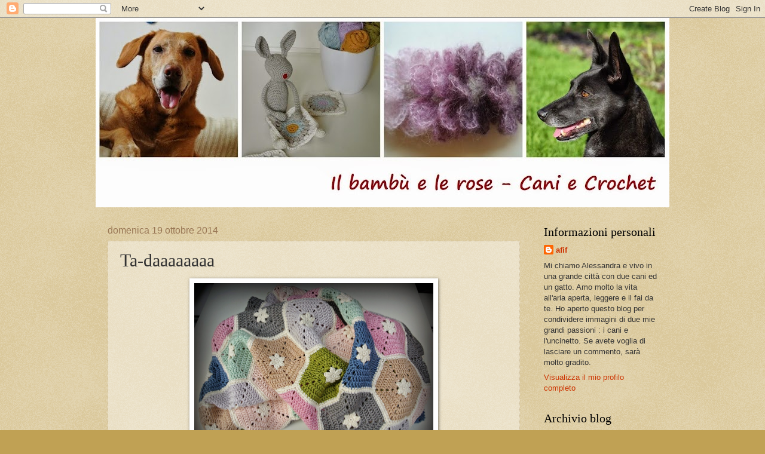

--- FILE ---
content_type: text/html; charset=UTF-8
request_url: http://caniecrochet.blogspot.com/2014/10/ta-daaaaaaaa.html
body_size: 14422
content:
<!DOCTYPE html>
<html class='v2' dir='ltr' lang='it'>
<head>
<link href='https://www.blogger.com/static/v1/widgets/4128112664-css_bundle_v2.css' rel='stylesheet' type='text/css'/>
<meta content='width=1100' name='viewport'/>
<meta content='text/html; charset=UTF-8' http-equiv='Content-Type'/>
<meta content='blogger' name='generator'/>
<link href='http://caniecrochet.blogspot.com/favicon.ico' rel='icon' type='image/x-icon'/>
<link href='http://caniecrochet.blogspot.com/2014/10/ta-daaaaaaaa.html' rel='canonical'/>
<link rel="alternate" type="application/atom+xml" title="Il bambù e le rose - Atom" href="http://caniecrochet.blogspot.com/feeds/posts/default" />
<link rel="alternate" type="application/rss+xml" title="Il bambù e le rose - RSS" href="http://caniecrochet.blogspot.com/feeds/posts/default?alt=rss" />
<link rel="service.post" type="application/atom+xml" title="Il bambù e le rose - Atom" href="https://www.blogger.com/feeds/4242458449808430484/posts/default" />

<link rel="alternate" type="application/atom+xml" title="Il bambù e le rose - Atom" href="http://caniecrochet.blogspot.com/feeds/7471820612610441356/comments/default" />
<!--Can't find substitution for tag [blog.ieCssRetrofitLinks]-->
<link href='https://blogger.googleusercontent.com/img/b/R29vZ2xl/AVvXsEjHkdltW-NL3pTR6qjqFZJfXyaXscgqdBfPy-ItfewK1_1zyHbPFh0aGLFxa6D9UBrpM57_Ini8r13qUqhAaKV52H_f7erAbsZnSDK4K7IGazQIUnlPQ0TlwGREWAvBS2t2LbBlzNfETj0Q/s1600/eff+coperta+cotone+043.jpg' rel='image_src'/>
<meta content='http://caniecrochet.blogspot.com/2014/10/ta-daaaaaaaa.html' property='og:url'/>
<meta content='Ta-daaaaaaaa' property='og:title'/>
<meta content='     Sono veramente felice,   posso finalmente mostrarvi le mia nuova coperta!     Mi ha preso decisamente più tempo di quanto avevo prevent...' property='og:description'/>
<meta content='https://blogger.googleusercontent.com/img/b/R29vZ2xl/AVvXsEjHkdltW-NL3pTR6qjqFZJfXyaXscgqdBfPy-ItfewK1_1zyHbPFh0aGLFxa6D9UBrpM57_Ini8r13qUqhAaKV52H_f7erAbsZnSDK4K7IGazQIUnlPQ0TlwGREWAvBS2t2LbBlzNfETj0Q/w1200-h630-p-k-no-nu/eff+coperta+cotone+043.jpg' property='og:image'/>
<title>Il bambù e le rose: Ta-daaaaaaaa</title>
<style id='page-skin-1' type='text/css'><!--
/*
-----------------------------------------------
Blogger Template Style
Name:     Watermark
Designer: Blogger
URL:      www.blogger.com
----------------------------------------------- */
/* Use this with templates/1ktemplate-*.html */
/* Content
----------------------------------------------- */
body {
font: normal normal 14px Arial, Tahoma, Helvetica, FreeSans, sans-serif;
color: #333333;
background: #c0a154 url(//www.blogblog.com/1kt/watermark/body_background_birds.png) repeat scroll top left;
}
html body .content-outer {
min-width: 0;
max-width: 100%;
width: 100%;
}
.content-outer {
font-size: 92%;
}
a:link {
text-decoration:none;
color: #cc3300;
}
a:visited {
text-decoration:none;
color: #993322;
}
a:hover {
text-decoration:underline;
color: #ff3300;
}
.body-fauxcolumns .cap-top {
margin-top: 30px;
background: transparent none no-repeat scroll center center;
height: 121px;
}
.content-inner {
padding: 0;
}
/* Header
----------------------------------------------- */
.header-inner .Header .titlewrapper,
.header-inner .Header .descriptionwrapper {
padding-left: 20px;
padding-right: 20px;
}
.Header h1 {
font: normal normal 60px Georgia, Utopia, 'Palatino Linotype', Palatino, serif;
color: #dd5533;
text-shadow: 2px 2px rgba(0, 0, 0, .1);
}
.Header h1 a {
color: #dd5533;
}
.Header .description {
font-size: 140%;
color: #993322;
}
/* Tabs
----------------------------------------------- */
.tabs-inner .section {
margin: 0 20px;
}
.tabs-inner .PageList, .tabs-inner .LinkList, .tabs-inner .Labels {
margin-left: -11px;
margin-right: -11px;
background-color: transparent;
border-top: 0 solid #ffffff;
border-bottom: 0 solid #ffffff;
-moz-box-shadow: 0 0 0 rgba(0, 0, 0, .3);
-webkit-box-shadow: 0 0 0 rgba(0, 0, 0, .3);
-goog-ms-box-shadow: 0 0 0 rgba(0, 0, 0, .3);
box-shadow: 0 0 0 rgba(0, 0, 0, .3);
}
.tabs-inner .PageList .widget-content,
.tabs-inner .LinkList .widget-content,
.tabs-inner .Labels .widget-content {
margin: -3px -11px;
background: transparent none  no-repeat scroll right;
}
.tabs-inner .widget ul {
padding: 2px 25px;
max-height: 34px;
background: transparent none no-repeat scroll left;
}
.tabs-inner .widget li {
border: none;
}
.tabs-inner .widget li a {
display: inline-block;
padding: .25em 1em;
font: normal normal 20px Georgia, Utopia, 'Palatino Linotype', Palatino, serif;
color: #73c054;
border-right: 1px solid #c0a154;
}
.tabs-inner .widget li:first-child a {
border-left: 1px solid #c0a154;
}
.tabs-inner .widget li.selected a, .tabs-inner .widget li a:hover {
color: #000000;
}
/* Headings
----------------------------------------------- */
h2 {
font: normal normal 20px Georgia, Utopia, 'Palatino Linotype', Palatino, serif;
color: #000000;
margin: 0 0 .5em;
}
h2.date-header {
font: normal normal 16px Arial, Tahoma, Helvetica, FreeSans, sans-serif;
color: #997755;
}
/* Main
----------------------------------------------- */
.main-inner .column-center-inner,
.main-inner .column-left-inner,
.main-inner .column-right-inner {
padding: 0 5px;
}
.main-outer {
margin-top: 0;
background: transparent none no-repeat scroll top left;
}
.main-inner {
padding-top: 30px;
}
.main-cap-top {
position: relative;
}
.main-cap-top .cap-right {
position: absolute;
height: 0;
width: 100%;
bottom: 0;
background: transparent none repeat-x scroll bottom center;
}
.main-cap-top .cap-left {
position: absolute;
height: 245px;
width: 280px;
right: 0;
bottom: 0;
background: transparent none no-repeat scroll bottom left;
}
/* Posts
----------------------------------------------- */
.post-outer {
padding: 15px 20px;
margin: 0 0 25px;
background: transparent url(https://resources.blogblog.com/blogblog/data/1kt/watermark/post_background_birds.png) repeat scroll top left;
_background-image: none;
border: dotted 1px #ccbb99;
-moz-box-shadow: 0 0 0 rgba(0, 0, 0, .1);
-webkit-box-shadow: 0 0 0 rgba(0, 0, 0, .1);
-goog-ms-box-shadow: 0 0 0 rgba(0, 0, 0, .1);
box-shadow: 0 0 0 rgba(0, 0, 0, .1);
}
h3.post-title {
font: normal normal 30px Georgia, Utopia, 'Palatino Linotype', Palatino, serif;
margin: 0;
}
.comments h4 {
font: normal normal 30px Georgia, Utopia, 'Palatino Linotype', Palatino, serif;
margin: 1em 0 0;
}
.post-body {
font-size: 105%;
line-height: 1.5;
position: relative;
}
.post-header {
margin: 0 0 1em;
color: #997755;
}
.post-footer {
margin: 10px 0 0;
padding: 10px 0 0;
color: #997755;
border-top: dashed 1px #777777;
}
#blog-pager {
font-size: 140%
}
#comments .comment-author {
padding-top: 1.5em;
border-top: dashed 1px #777777;
background-position: 0 1.5em;
}
#comments .comment-author:first-child {
padding-top: 0;
border-top: none;
}
.avatar-image-container {
margin: .2em 0 0;
}
/* Comments
----------------------------------------------- */
.comments .comments-content .icon.blog-author {
background-repeat: no-repeat;
background-image: url([data-uri]);
}
.comments .comments-content .loadmore a {
border-top: 1px solid #777777;
border-bottom: 1px solid #777777;
}
.comments .continue {
border-top: 2px solid #777777;
}
/* Widgets
----------------------------------------------- */
.widget ul, .widget #ArchiveList ul.flat {
padding: 0;
list-style: none;
}
.widget ul li, .widget #ArchiveList ul.flat li {
padding: .35em 0;
text-indent: 0;
border-top: dashed 1px #777777;
}
.widget ul li:first-child, .widget #ArchiveList ul.flat li:first-child {
border-top: none;
}
.widget .post-body ul {
list-style: disc;
}
.widget .post-body ul li {
border: none;
}
.widget .zippy {
color: #777777;
}
.post-body img, .post-body .tr-caption-container, .Profile img, .Image img,
.BlogList .item-thumbnail img {
padding: 5px;
background: #fff;
-moz-box-shadow: 1px 1px 5px rgba(0, 0, 0, .5);
-webkit-box-shadow: 1px 1px 5px rgba(0, 0, 0, .5);
-goog-ms-box-shadow: 1px 1px 5px rgba(0, 0, 0, .5);
box-shadow: 1px 1px 5px rgba(0, 0, 0, .5);
}
.post-body img, .post-body .tr-caption-container {
padding: 8px;
}
.post-body .tr-caption-container {
color: #333333;
}
.post-body .tr-caption-container img {
padding: 0;
background: transparent;
border: none;
-moz-box-shadow: 0 0 0 rgba(0, 0, 0, .1);
-webkit-box-shadow: 0 0 0 rgba(0, 0, 0, .1);
-goog-ms-box-shadow: 0 0 0 rgba(0, 0, 0, .1);
box-shadow: 0 0 0 rgba(0, 0, 0, .1);
}
/* Footer
----------------------------------------------- */
.footer-outer {
color:#ccbb99;
background: #330000 url(https://resources.blogblog.com/blogblog/data/1kt/watermark/body_background_navigator.png) repeat scroll top left;
}
.footer-outer a {
color: #ff7755;
}
.footer-outer a:visited {
color: #dd5533;
}
.footer-outer a:hover {
color: #ff9977;
}
.footer-outer .widget h2 {
color: #eeddbb;
}
/* Mobile
----------------------------------------------- */
body.mobile  {
background-size: 100% auto;
}
.mobile .body-fauxcolumn-outer {
background: transparent none repeat scroll top left;
}
html .mobile .mobile-date-outer {
border-bottom: none;
background: transparent url(https://resources.blogblog.com/blogblog/data/1kt/watermark/post_background_birds.png) repeat scroll top left;
_background-image: none;
margin-bottom: 10px;
}
.mobile .main-inner .date-outer {
padding: 0;
}
.mobile .main-inner .date-header {
margin: 10px;
}
.mobile .main-cap-top {
z-index: -1;
}
.mobile .content-outer {
font-size: 100%;
}
.mobile .post-outer {
padding: 10px;
}
.mobile .main-cap-top .cap-left {
background: transparent none no-repeat scroll bottom left;
}
.mobile .body-fauxcolumns .cap-top {
margin: 0;
}
.mobile-link-button {
background: transparent url(https://resources.blogblog.com/blogblog/data/1kt/watermark/post_background_birds.png) repeat scroll top left;
}
.mobile-link-button a:link, .mobile-link-button a:visited {
color: #cc3300;
}
.mobile-index-date .date-header {
color: #997755;
}
.mobile-index-contents {
color: #333333;
}
.mobile .tabs-inner .section {
margin: 0;
}
.mobile .tabs-inner .PageList {
margin-left: 0;
margin-right: 0;
}
.mobile .tabs-inner .PageList .widget-content {
margin: 0;
color: #000000;
background: transparent url(https://resources.blogblog.com/blogblog/data/1kt/watermark/post_background_birds.png) repeat scroll top left;
}
.mobile .tabs-inner .PageList .widget-content .pagelist-arrow {
border-left: 1px solid #c0a154;
}

--></style>
<style id='template-skin-1' type='text/css'><!--
body {
min-width: 960px;
}
.content-outer, .content-fauxcolumn-outer, .region-inner {
min-width: 960px;
max-width: 960px;
_width: 960px;
}
.main-inner .columns {
padding-left: 0px;
padding-right: 230px;
}
.main-inner .fauxcolumn-center-outer {
left: 0px;
right: 230px;
/* IE6 does not respect left and right together */
_width: expression(this.parentNode.offsetWidth -
parseInt("0px") -
parseInt("230px") + 'px');
}
.main-inner .fauxcolumn-left-outer {
width: 0px;
}
.main-inner .fauxcolumn-right-outer {
width: 230px;
}
.main-inner .column-left-outer {
width: 0px;
right: 100%;
margin-left: -0px;
}
.main-inner .column-right-outer {
width: 230px;
margin-right: -230px;
}
#layout {
min-width: 0;
}
#layout .content-outer {
min-width: 0;
width: 800px;
}
#layout .region-inner {
min-width: 0;
width: auto;
}
body#layout div.add_widget {
padding: 8px;
}
body#layout div.add_widget a {
margin-left: 32px;
}
--></style>
<link href='https://www.blogger.com/dyn-css/authorization.css?targetBlogID=4242458449808430484&amp;zx=938dbae9-814b-4812-b4b2-b9c78abda051' media='none' onload='if(media!=&#39;all&#39;)media=&#39;all&#39;' rel='stylesheet'/><noscript><link href='https://www.blogger.com/dyn-css/authorization.css?targetBlogID=4242458449808430484&amp;zx=938dbae9-814b-4812-b4b2-b9c78abda051' rel='stylesheet'/></noscript>
<meta name='google-adsense-platform-account' content='ca-host-pub-1556223355139109'/>
<meta name='google-adsense-platform-domain' content='blogspot.com'/>

</head>
<body class='loading variant-birds'>
<div class='navbar section' id='navbar' name='Navbar'><div class='widget Navbar' data-version='1' id='Navbar1'><script type="text/javascript">
    function setAttributeOnload(object, attribute, val) {
      if(window.addEventListener) {
        window.addEventListener('load',
          function(){ object[attribute] = val; }, false);
      } else {
        window.attachEvent('onload', function(){ object[attribute] = val; });
      }
    }
  </script>
<div id="navbar-iframe-container"></div>
<script type="text/javascript" src="https://apis.google.com/js/platform.js"></script>
<script type="text/javascript">
      gapi.load("gapi.iframes:gapi.iframes.style.bubble", function() {
        if (gapi.iframes && gapi.iframes.getContext) {
          gapi.iframes.getContext().openChild({
              url: 'https://www.blogger.com/navbar/4242458449808430484?po\x3d7471820612610441356\x26origin\x3dhttp://caniecrochet.blogspot.com',
              where: document.getElementById("navbar-iframe-container"),
              id: "navbar-iframe"
          });
        }
      });
    </script><script type="text/javascript">
(function() {
var script = document.createElement('script');
script.type = 'text/javascript';
script.src = '//pagead2.googlesyndication.com/pagead/js/google_top_exp.js';
var head = document.getElementsByTagName('head')[0];
if (head) {
head.appendChild(script);
}})();
</script>
</div></div>
<div class='body-fauxcolumns'>
<div class='fauxcolumn-outer body-fauxcolumn-outer'>
<div class='cap-top'>
<div class='cap-left'></div>
<div class='cap-right'></div>
</div>
<div class='fauxborder-left'>
<div class='fauxborder-right'></div>
<div class='fauxcolumn-inner'>
</div>
</div>
<div class='cap-bottom'>
<div class='cap-left'></div>
<div class='cap-right'></div>
</div>
</div>
</div>
<div class='content'>
<div class='content-fauxcolumns'>
<div class='fauxcolumn-outer content-fauxcolumn-outer'>
<div class='cap-top'>
<div class='cap-left'></div>
<div class='cap-right'></div>
</div>
<div class='fauxborder-left'>
<div class='fauxborder-right'></div>
<div class='fauxcolumn-inner'>
</div>
</div>
<div class='cap-bottom'>
<div class='cap-left'></div>
<div class='cap-right'></div>
</div>
</div>
</div>
<div class='content-outer'>
<div class='content-cap-top cap-top'>
<div class='cap-left'></div>
<div class='cap-right'></div>
</div>
<div class='fauxborder-left content-fauxborder-left'>
<div class='fauxborder-right content-fauxborder-right'></div>
<div class='content-inner'>
<header>
<div class='header-outer'>
<div class='header-cap-top cap-top'>
<div class='cap-left'></div>
<div class='cap-right'></div>
</div>
<div class='fauxborder-left header-fauxborder-left'>
<div class='fauxborder-right header-fauxborder-right'></div>
<div class='region-inner header-inner'>
<div class='header section' id='header' name='Intestazione'><div class='widget Header' data-version='1' id='Header1'>
<div id='header-inner'>
<a href='http://caniecrochet.blogspot.com/' style='display: block'>
<img alt='Il bambù e le rose' height='317px; ' id='Header1_headerimg' src='https://blogger.googleusercontent.com/img/b/R29vZ2xl/AVvXsEjsOloQd6tEPVtgik6XQEarus1hzprfn5Cn6wspcPwYW5vWtEmyzLPwFEbPo7h9LR897EkpccOaXZ0Cht-7AUdF9EDeeFbBkKhMXfd25-sXLsNdwZiFTqiqBytwv8E1I70FGfwAlxshF78c/s960/titolo2.jpg' style='display: block' width='960px; '/>
</a>
</div>
</div></div>
</div>
</div>
<div class='header-cap-bottom cap-bottom'>
<div class='cap-left'></div>
<div class='cap-right'></div>
</div>
</div>
</header>
<div class='tabs-outer'>
<div class='tabs-cap-top cap-top'>
<div class='cap-left'></div>
<div class='cap-right'></div>
</div>
<div class='fauxborder-left tabs-fauxborder-left'>
<div class='fauxborder-right tabs-fauxborder-right'></div>
<div class='region-inner tabs-inner'>
<div class='tabs no-items section' id='crosscol' name='Multi-colonne'></div>
<div class='tabs no-items section' id='crosscol-overflow' name='Cross-Column 2'></div>
</div>
</div>
<div class='tabs-cap-bottom cap-bottom'>
<div class='cap-left'></div>
<div class='cap-right'></div>
</div>
</div>
<div class='main-outer'>
<div class='main-cap-top cap-top'>
<div class='cap-left'></div>
<div class='cap-right'></div>
</div>
<div class='fauxborder-left main-fauxborder-left'>
<div class='fauxborder-right main-fauxborder-right'></div>
<div class='region-inner main-inner'>
<div class='columns fauxcolumns'>
<div class='fauxcolumn-outer fauxcolumn-center-outer'>
<div class='cap-top'>
<div class='cap-left'></div>
<div class='cap-right'></div>
</div>
<div class='fauxborder-left'>
<div class='fauxborder-right'></div>
<div class='fauxcolumn-inner'>
</div>
</div>
<div class='cap-bottom'>
<div class='cap-left'></div>
<div class='cap-right'></div>
</div>
</div>
<div class='fauxcolumn-outer fauxcolumn-left-outer'>
<div class='cap-top'>
<div class='cap-left'></div>
<div class='cap-right'></div>
</div>
<div class='fauxborder-left'>
<div class='fauxborder-right'></div>
<div class='fauxcolumn-inner'>
</div>
</div>
<div class='cap-bottom'>
<div class='cap-left'></div>
<div class='cap-right'></div>
</div>
</div>
<div class='fauxcolumn-outer fauxcolumn-right-outer'>
<div class='cap-top'>
<div class='cap-left'></div>
<div class='cap-right'></div>
</div>
<div class='fauxborder-left'>
<div class='fauxborder-right'></div>
<div class='fauxcolumn-inner'>
</div>
</div>
<div class='cap-bottom'>
<div class='cap-left'></div>
<div class='cap-right'></div>
</div>
</div>
<!-- corrects IE6 width calculation -->
<div class='columns-inner'>
<div class='column-center-outer'>
<div class='column-center-inner'>
<div class='main section' id='main' name='Principale'><div class='widget Blog' data-version='1' id='Blog1'>
<div class='blog-posts hfeed'>

          <div class="date-outer">
        
<h2 class='date-header'><span>domenica 19 ottobre 2014</span></h2>

          <div class="date-posts">
        
<div class='post-outer'>
<div class='post hentry uncustomized-post-template' itemprop='blogPost' itemscope='itemscope' itemtype='http://schema.org/BlogPosting'>
<meta content='https://blogger.googleusercontent.com/img/b/R29vZ2xl/AVvXsEjHkdltW-NL3pTR6qjqFZJfXyaXscgqdBfPy-ItfewK1_1zyHbPFh0aGLFxa6D9UBrpM57_Ini8r13qUqhAaKV52H_f7erAbsZnSDK4K7IGazQIUnlPQ0TlwGREWAvBS2t2LbBlzNfETj0Q/s1600/eff+coperta+cotone+043.jpg' itemprop='image_url'/>
<meta content='4242458449808430484' itemprop='blogId'/>
<meta content='7471820612610441356' itemprop='postId'/>
<a name='7471820612610441356'></a>
<h3 class='post-title entry-title' itemprop='name'>
Ta-daaaaaaaa
</h3>
<div class='post-header'>
<div class='post-header-line-1'></div>
</div>
<div class='post-body entry-content' id='post-body-7471820612610441356' itemprop='description articleBody'>
<div class="separator" style="clear: both; text-align: center;">
<a href="https://blogger.googleusercontent.com/img/b/R29vZ2xl/AVvXsEjHkdltW-NL3pTR6qjqFZJfXyaXscgqdBfPy-ItfewK1_1zyHbPFh0aGLFxa6D9UBrpM57_Ini8r13qUqhAaKV52H_f7erAbsZnSDK4K7IGazQIUnlPQ0TlwGREWAvBS2t2LbBlzNfETj0Q/s1600/eff+coperta+cotone+043.jpg" imageanchor="1" style="margin-left: 1em; margin-right: 1em;"><img border="0" height="292" src="https://blogger.googleusercontent.com/img/b/R29vZ2xl/AVvXsEjHkdltW-NL3pTR6qjqFZJfXyaXscgqdBfPy-ItfewK1_1zyHbPFh0aGLFxa6D9UBrpM57_Ini8r13qUqhAaKV52H_f7erAbsZnSDK4K7IGazQIUnlPQ0TlwGREWAvBS2t2LbBlzNfETj0Q/s1600/eff+coperta+cotone+043.jpg" width="400" /></a></div>
<div style="text-align: center;">
<br /></div>
<div style="text-align: center;">
Sono veramente felice,</div>
<div style="text-align: center;">
posso finalmente mostrarvi le mia nuova coperta!</div>
<div style="text-align: center;">
<br /></div>
<div style="text-align: center;">
Mi ha preso decisamente più tempo di quanto avevo preventivato,</div>
<div style="text-align: center;">
però adesso sono davvero soddisfatta.</div>
<div style="text-align: center;">
<br /></div>
<div style="text-align: center;">
Oggi il cielo è coperto,</div>
<div style="text-align: center;">
ma non resistevo e ho fotografato ugualmente.</div>
<div style="text-align: center;">
<br /></div>
<div style="text-align: center;">
Avrei fatto mille scatti, tanto mi danno allegria questi colori,</div>
<div style="text-align: center;">
allegri senza essere prepotenti,</div>
<div style="text-align: center;">
un insieme che a me trasmette serenità.</div>
<div style="text-align: center;">
<br /></div>
<div style="text-align: center;">
E adesso via alle foto</div>
<div style="text-align: center;">
<br /></div>
<div class="separator" style="clear: both; text-align: center;">
<a href="https://blogger.googleusercontent.com/img/b/R29vZ2xl/AVvXsEjJAN2MrMa3SlmuAxezSOVr3_Ad1kb8fMuYAk4gaVBtbQoeN0PGBFng8q2g-YO392Kkpuq_APECC6Yg8gWP6su8OWFXMKE1yRmUlaqlacm9KPhRbDBBd4gPamFP8CokiqyPV4T1_UUUvh8z/s1600/eff+coperta+cotone+057.jpg" imageanchor="1" style="margin-left: 1em; margin-right: 1em;"><img border="0" height="258" src="https://blogger.googleusercontent.com/img/b/R29vZ2xl/AVvXsEjJAN2MrMa3SlmuAxezSOVr3_Ad1kb8fMuYAk4gaVBtbQoeN0PGBFng8q2g-YO392Kkpuq_APECC6Yg8gWP6su8OWFXMKE1yRmUlaqlacm9KPhRbDBBd4gPamFP8CokiqyPV4T1_UUUvh8z/s1600/eff+coperta+cotone+057.jpg" width="400" /></a></div>
<br />
<div class="separator" style="clear: both; text-align: center;">
<a href="https://blogger.googleusercontent.com/img/b/R29vZ2xl/AVvXsEg_hCNr91QEhyPbNfr-Vo8v_FLLxJelXgW-02TUiu0JQ9YjBspcpoyRFSCE01hP3vjRcDdVOs6svRMOKF-m8oNw16f_XMtpwzDsC1lnQ7G3QO75Q0WN2vfdFI4iQ8ImsvvS_XpsBSioNk0y/s1600/eff+coperta+cotone+062.jpg" imageanchor="1" style="margin-left: 1em; margin-right: 1em;"><img border="0" height="267" src="https://blogger.googleusercontent.com/img/b/R29vZ2xl/AVvXsEg_hCNr91QEhyPbNfr-Vo8v_FLLxJelXgW-02TUiu0JQ9YjBspcpoyRFSCE01hP3vjRcDdVOs6svRMOKF-m8oNw16f_XMtpwzDsC1lnQ7G3QO75Q0WN2vfdFI4iQ8ImsvvS_XpsBSioNk0y/s1600/eff+coperta+cotone+062.jpg" width="400" /></a></div>
<br />
<div class="separator" style="clear: both; text-align: center;">
<a href="https://blogger.googleusercontent.com/img/b/R29vZ2xl/AVvXsEgLbXdwTIn2x0rjh8xl1CaRLzi31Y2VLsH2MPxbFPXhhhfUuwEf7P3xsYimOG5-hslLuRA-dRbcm8eAFn3OsS95VnSB0ObC9ZakkoKp6ccbqtlX547XXctrwHlQ6eXNGkRywfn3kWvvVlVw/s1600/eff+coperta+cotone+065.jpg" imageanchor="1" style="margin-left: 1em; margin-right: 1em;"><img border="0" height="267" src="https://blogger.googleusercontent.com/img/b/R29vZ2xl/AVvXsEgLbXdwTIn2x0rjh8xl1CaRLzi31Y2VLsH2MPxbFPXhhhfUuwEf7P3xsYimOG5-hslLuRA-dRbcm8eAFn3OsS95VnSB0ObC9ZakkoKp6ccbqtlX547XXctrwHlQ6eXNGkRywfn3kWvvVlVw/s1600/eff+coperta+cotone+065.jpg" width="400" /></a></div>
<div style="text-align: center;">
<br /></div>
<div style="text-align: center;">
Un raggio di sole si affaccia timidamente</div>
<div style="text-align: center;">
<br /></div>
<div class="separator" style="clear: both; text-align: center;">
<a href="https://blogger.googleusercontent.com/img/b/R29vZ2xl/AVvXsEgO4tnqyxht62WP3igJCkXgR0r7YwgYBlhVXBTwm4vKiHykpjvY_4urE4kVhNcukA5gFx812r7px_wLMj4m1k2q6jlDJXytS0MkMaQvzOP5Nm2aYLLdTBvQ_OYg6ZxctwBmXz_pDTt2psgG/s1600/eff+coperta+cotone+071.jpg" imageanchor="1" style="margin-left: 1em; margin-right: 1em;"><img border="0" height="400" src="https://blogger.googleusercontent.com/img/b/R29vZ2xl/AVvXsEgO4tnqyxht62WP3igJCkXgR0r7YwgYBlhVXBTwm4vKiHykpjvY_4urE4kVhNcukA5gFx812r7px_wLMj4m1k2q6jlDJXytS0MkMaQvzOP5Nm2aYLLdTBvQ_OYg6ZxctwBmXz_pDTt2psgG/s1600/eff+coperta+cotone+071.jpg" width="267" /></a></div>
<br />
<div class="separator" style="clear: both; text-align: center;">
<a href="https://blogger.googleusercontent.com/img/b/R29vZ2xl/AVvXsEjZa3fHsWsx-uftkXJYajKCDZ8boG4HWP2WerUfzRalGKmeV6zrMG1mvcKYhds_RW69IzZTJzWF-oJ-2SsKCS4IoinZTWn4sjJ7zIzdSwsde3UwynJGLRTM_svjuGtB3X0oGdZOsKdTW1vR/s1600/eff+coperta+cotone+083.jpg" imageanchor="1" style="margin-left: 1em; margin-right: 1em;"><img border="0" height="267" src="https://blogger.googleusercontent.com/img/b/R29vZ2xl/AVvXsEjZa3fHsWsx-uftkXJYajKCDZ8boG4HWP2WerUfzRalGKmeV6zrMG1mvcKYhds_RW69IzZTJzWF-oJ-2SsKCS4IoinZTWn4sjJ7zIzdSwsde3UwynJGLRTM_svjuGtB3X0oGdZOsKdTW1vR/s1600/eff+coperta+cotone+083.jpg" width="400" /></a></div>
<br />
<div class="separator" style="clear: both; text-align: center;">
<a href="https://blogger.googleusercontent.com/img/b/R29vZ2xl/AVvXsEjPUxRMt3i_JGzBCGML6-YalbGlPqlojuOVesqIORrAgBk5I0RsGPyEhapxproEE5cESbcYZykq1ykllqcx4kReTb-XFB7foUS_SQfPSsmCNgTxapEBMhIfkfrjnJH7Y3ts1QxBxwT6ob7g/s1600/eff+coperta+cotone+075.jpg" imageanchor="1" style="margin-left: 1em; margin-right: 1em;"><img border="0" height="267" src="https://blogger.googleusercontent.com/img/b/R29vZ2xl/AVvXsEjPUxRMt3i_JGzBCGML6-YalbGlPqlojuOVesqIORrAgBk5I0RsGPyEhapxproEE5cESbcYZykq1ykllqcx4kReTb-XFB7foUS_SQfPSsmCNgTxapEBMhIfkfrjnJH7Y3ts1QxBxwT6ob7g/s1600/eff+coperta+cotone+075.jpg" width="400" /></a></div>
<br />
<div class="separator" style="clear: both; text-align: center;">
<a href="https://blogger.googleusercontent.com/img/b/R29vZ2xl/AVvXsEjLcOFI6cl8ft08IxlS6PmdnBCXaLXTQUQUe6i2RHMyho9O7aXuOV8PKQcNes7HvECQNXeE82Ta426vlLCcoTKLkhWjwUpuWxVGdJ5UUUeqoJ5bemQIp9k_aAPbuTIo-NlgRFLZLWeH6xa2/s1600/eff+coperta+cotone+084.jpg" imageanchor="1" style="margin-left: 1em; margin-right: 1em;"><img border="0" height="400" src="https://blogger.googleusercontent.com/img/b/R29vZ2xl/AVvXsEjLcOFI6cl8ft08IxlS6PmdnBCXaLXTQUQUe6i2RHMyho9O7aXuOV8PKQcNes7HvECQNXeE82Ta426vlLCcoTKLkhWjwUpuWxVGdJ5UUUeqoJ5bemQIp9k_aAPbuTIo-NlgRFLZLWeH6xa2/s1600/eff+coperta+cotone+084.jpg" width="267" /></a></div>
<br />
<div class="separator" style="clear: both; text-align: center;">
<a href="https://blogger.googleusercontent.com/img/b/R29vZ2xl/AVvXsEg_hCNr91QEhyPbNfr-Vo8v_FLLxJelXgW-02TUiu0JQ9YjBspcpoyRFSCE01hP3vjRcDdVOs6svRMOKF-m8oNw16f_XMtpwzDsC1lnQ7G3QO75Q0WN2vfdFI4iQ8ImsvvS_XpsBSioNk0y/s1600/eff+coperta+cotone+062.jpg" imageanchor="1" style="margin-left: 1em; margin-right: 1em;"><img border="0" height="267" src="https://blogger.googleusercontent.com/img/b/R29vZ2xl/AVvXsEg_hCNr91QEhyPbNfr-Vo8v_FLLxJelXgW-02TUiu0JQ9YjBspcpoyRFSCE01hP3vjRcDdVOs6svRMOKF-m8oNw16f_XMtpwzDsC1lnQ7G3QO75Q0WN2vfdFI4iQ8ImsvvS_XpsBSioNk0y/s1600/eff+coperta+cotone+062.jpg" width="400" /></a></div>
<div style="text-align: center;">
<br /></div>
<div style="text-align: center;">
Gli aiutanti sono sempre presenti :-)</div>
<div style="text-align: center;">
<br /></div>
<div class="separator" style="clear: both; text-align: center;">
<a href="https://blogger.googleusercontent.com/img/b/R29vZ2xl/AVvXsEiuQOp7Be95W7VEa4O2KhYeHjNjDeb_UovM38ktaQNdJH7qZxl1hCE6VapsZQx2yDQ3e5BbsxAlknFRmFY2i8cSGbstLFZcAXXgSVDciJwhF_NOX0O29g95cpRtgZMKQMnEqQsZiX4zD9Yq/s1600/eff+coperta+cotone+055.jpg" imageanchor="1" style="margin-left: 1em; margin-right: 1em;"><img border="0" height="312" src="https://blogger.googleusercontent.com/img/b/R29vZ2xl/AVvXsEiuQOp7Be95W7VEa4O2KhYeHjNjDeb_UovM38ktaQNdJH7qZxl1hCE6VapsZQx2yDQ3e5BbsxAlknFRmFY2i8cSGbstLFZcAXXgSVDciJwhF_NOX0O29g95cpRtgZMKQMnEqQsZiX4zD9Yq/s1600/eff+coperta+cotone+055.jpg" width="400" /></a></div>
<br />
<div class="separator" style="clear: both; text-align: center;">
<a href="https://blogger.googleusercontent.com/img/b/R29vZ2xl/AVvXsEhfGeAP_wFu8n3hJqD_q2E716iFZRy8LGLM5z-lbVlI3vls00Q3PHV9sSCgLlTTX-OLs5U1TRL3kbCdqPnMxLvDjd3JoTkofVwIMxZ7KRdAcA_HXinvxzmeFtkmI_EShU5DGoxVkg0WtgZ3/s1600/coperta+cotone+087.JPG" imageanchor="1" style="margin-left: 1em; margin-right: 1em;"><img border="0" height="267" src="https://blogger.googleusercontent.com/img/b/R29vZ2xl/AVvXsEhfGeAP_wFu8n3hJqD_q2E716iFZRy8LGLM5z-lbVlI3vls00Q3PHV9sSCgLlTTX-OLs5U1TRL3kbCdqPnMxLvDjd3JoTkofVwIMxZ7KRdAcA_HXinvxzmeFtkmI_EShU5DGoxVkg0WtgZ3/s1600/coperta+cotone+087.JPG" width="400" /></a></div>
<br />
<div class="separator" style="clear: both; text-align: center;">
<a href="https://blogger.googleusercontent.com/img/b/R29vZ2xl/AVvXsEhTmsGrNk9T6_cCfdiuy-XKZo1ViM6EU-hEZSgOkaoOXSxdqjQqCW7xMd6KSqKYFD48jH02KV3kJ62ix9twFq8PcPq7H1xBpE5GV2w-VOcqvu1WWe3quaHE_ka32mEmZPq1V2dgRQq6cLyl/s1600/eff+coperta+cotone+056.jpg" imageanchor="1" style="margin-left: 1em; margin-right: 1em;"><img border="0" height="400" src="https://blogger.googleusercontent.com/img/b/R29vZ2xl/AVvXsEhTmsGrNk9T6_cCfdiuy-XKZo1ViM6EU-hEZSgOkaoOXSxdqjQqCW7xMd6KSqKYFD48jH02KV3kJ62ix9twFq8PcPq7H1xBpE5GV2w-VOcqvu1WWe3quaHE_ka32mEmZPq1V2dgRQq6cLyl/s1600/eff+coperta+cotone+056.jpg" width="252" /></a></div>
<br />
<div class="separator" style="clear: both; text-align: center;">
<a href="https://blogger.googleusercontent.com/img/b/R29vZ2xl/AVvXsEgt2LkwmAf9qwABgOwWe0DEL5NIiEPv3ZMqb3X9ewcmbtlb-xe1uC9QWNYF6dmsNpxMLUUnjCXqwYpHDPvzAyOZTkADOHdI346hpogyn4Siw8s08n-Glmjip2JG8j-xV0lcNSid5apbe-P5/s1600/coperta+cotone+082.JPG" imageanchor="1" style="margin-left: 1em; margin-right: 1em;"><img border="0" height="267" src="https://blogger.googleusercontent.com/img/b/R29vZ2xl/AVvXsEgt2LkwmAf9qwABgOwWe0DEL5NIiEPv3ZMqb3X9ewcmbtlb-xe1uC9QWNYF6dmsNpxMLUUnjCXqwYpHDPvzAyOZTkADOHdI346hpogyn4Siw8s08n-Glmjip2JG8j-xV0lcNSid5apbe-P5/s1600/coperta+cotone+082.JPG" width="400" /></a></div>
<br />
<div class="separator" style="clear: both; text-align: center;">
<a href="https://blogger.googleusercontent.com/img/b/R29vZ2xl/AVvXsEhsGUhBF9chL618eR7_Vig6ckvyQr0CyIjnhJRBUl6aOzsMsSiCzsBhdqaTqffHNhZ7qB-ZLCrXK56NKT25701-CaLN94d3LSfHhyREXBbV3QAfuAppiKwVsOTUFOPfsCNQrVsGu8b4BrWU/s1600/eff+coperta+cotone+041.jpg" imageanchor="1" style="margin-left: 1em; margin-right: 1em;"><img border="0" height="267" src="https://blogger.googleusercontent.com/img/b/R29vZ2xl/AVvXsEhsGUhBF9chL618eR7_Vig6ckvyQr0CyIjnhJRBUl6aOzsMsSiCzsBhdqaTqffHNhZ7qB-ZLCrXK56NKT25701-CaLN94d3LSfHhyREXBbV3QAfuAppiKwVsOTUFOPfsCNQrVsGu8b4BrWU/s1600/eff+coperta+cotone+041.jpg" width="400" /></a></div>
<div style="text-align: center;">
<br /></div>
<div style="text-align: center;">
Ho utilizzato DROPS Muskat, un cotone morbido</div>
<div style="text-align: center;">
con un aspetto che definirei "semi-lucido"</div>
<div style="text-align: center;">
<br /></div>
<div class="separator" style="clear: both; text-align: center;">
<a href="https://blogger.googleusercontent.com/img/b/R29vZ2xl/AVvXsEhYUuJJKGYNGhuuYgJJwnhZFAHBttGN-rVtPG38PyUMLKk8_1P3KjCMU7_gNZ3kYF_nRAWJdTdMzoRg4dgWSDmJR98_bv9Lrt9CM_Pkh5u4AO0vHA3lDlYud30xxPWQhysciquXt8jwFLhw/s1600/eff+coperta+cotone+123.jpg" imageanchor="1" style="margin-left: 1em; margin-right: 1em;"><img border="0" height="268" src="https://blogger.googleusercontent.com/img/b/R29vZ2xl/AVvXsEhYUuJJKGYNGhuuYgJJwnhZFAHBttGN-rVtPG38PyUMLKk8_1P3KjCMU7_gNZ3kYF_nRAWJdTdMzoRg4dgWSDmJR98_bv9Lrt9CM_Pkh5u4AO0vHA3lDlYud30xxPWQhysciquXt8jwFLhw/s1600/eff+coperta+cotone+123.jpg" width="400" /></a></div>
<div style="text-align: center;">
<br /></div>
<div style="text-align: center;">
Un uncinetto 4mm</div>
<div style="text-align: center;">
e lo schema è presente spesso sul web.</div>
<div style="text-align: center;">
Io ho "elaborato" questi schemi,</div>
<div style="text-align: center;">
che &nbsp;hanno meno maglie di quelli che si trovano in giro,&nbsp;</div>
<div style="text-align: center;">
ma che secondo me rendono le mattonelle più "piatte".</div>
<div style="text-align: center;">
<br /></div>
<div class="separator" style="clear: both; text-align: center;">
<a href="https://blogger.googleusercontent.com/img/b/R29vZ2xl/AVvXsEgxM2MJqRGdJgjtPV1FyAQbm0UUv_qKYz2whR8VG-7u_TBMcyHPdjlLkDiFj2yc8LEJchxSoCa3ndBgLszdNYIikHaHw8k7qlFBCghTvyryEw0bYKHgg66kekhlF0ab6NRHVvKYSKaMEof9/s1600/eff+coperta+cotone+120.jpg" imageanchor="1" style="margin-left: 1em; margin-right: 1em;"><img border="0" height="343" src="https://blogger.googleusercontent.com/img/b/R29vZ2xl/AVvXsEgxM2MJqRGdJgjtPV1FyAQbm0UUv_qKYz2whR8VG-7u_TBMcyHPdjlLkDiFj2yc8LEJchxSoCa3ndBgLszdNYIikHaHw8k7qlFBCghTvyryEw0bYKHgg66kekhlF0ab6NRHVvKYSKaMEof9/s1600/eff+coperta+cotone+120.jpg" width="400" /></a></div>
<div style="text-align: center;">
<br /></div>
<div class="separator" style="clear: both; text-align: center;">
<a href="https://blogger.googleusercontent.com/img/b/R29vZ2xl/AVvXsEgPfGxBn1eiBsCKyAZcvW7nOLwTSr9Kr0FXF8IHgaXaRmWemp8XupMh3bDCXH_LY9DOPPHNaEVjFU3eIttUKHyFkp9gFUUEiV6u3W1A1B3YtlQ76jLq0-zxSkz-07p2C_3iiaAdsc2pckdd/s1600/eff+coperta+cotone+119.jpg" imageanchor="1" style="margin-left: 1em; margin-right: 1em;"><img border="0" height="250" src="https://blogger.googleusercontent.com/img/b/R29vZ2xl/AVvXsEgPfGxBn1eiBsCKyAZcvW7nOLwTSr9Kr0FXF8IHgaXaRmWemp8XupMh3bDCXH_LY9DOPPHNaEVjFU3eIttUKHyFkp9gFUUEiV6u3W1A1B3YtlQ76jLq0-zxSkz-07p2C_3iiaAdsc2pckdd/s1600/eff+coperta+cotone+119.jpg" width="400" /></a></div>
<div style="text-align: center;">
<br /></div>
<div style="text-align: center;">
Ed ora ancora qualche foto</div>
<div style="text-align: center;">
<br /></div>
<div class="separator" style="clear: both; text-align: center;">
<a href="https://blogger.googleusercontent.com/img/b/R29vZ2xl/AVvXsEgQVYcF4uQyiN86b9M2XnrU3lS6KqC4zEHOzLdvlDNoM2Wjx_UThKDIT_6UUGDkiT4hyphenhyphenG7P6W-JQsQ0bcs5pnPj_VkXnhcZYICFzpFSeOwmazEXwo9AMH71PJHKeS0JWEVxBK55DcvQeEmF/s1600/eff+coperta+cotone+108.jpg" imageanchor="1" style="margin-left: 1em; margin-right: 1em;"><img border="0" height="267" src="https://blogger.googleusercontent.com/img/b/R29vZ2xl/AVvXsEgQVYcF4uQyiN86b9M2XnrU3lS6KqC4zEHOzLdvlDNoM2Wjx_UThKDIT_6UUGDkiT4hyphenhyphenG7P6W-JQsQ0bcs5pnPj_VkXnhcZYICFzpFSeOwmazEXwo9AMH71PJHKeS0JWEVxBK55DcvQeEmF/s1600/eff+coperta+cotone+108.jpg" width="400" /></a></div>
<br />
<div class="separator" style="clear: both; text-align: center;">
<a href="https://blogger.googleusercontent.com/img/b/R29vZ2xl/AVvXsEg7Ari0kGT_uZMRXm7OkvxCSZdZCmlN-OPtfSqpENw42-IeGAIqdclmd5sbuhuU8Hv5k3yD8AsvRzyzonqGg4rqG4cYFXYefylRdzDcAaC1PN_9_p1rXlWGCjLXtqxNhm3LPPlWrEw-kN5h/s1600/eff+coperta+cotone+097.jpg" imageanchor="1" style="margin-left: 1em; margin-right: 1em;"><img border="0" height="400" src="https://blogger.googleusercontent.com/img/b/R29vZ2xl/AVvXsEg7Ari0kGT_uZMRXm7OkvxCSZdZCmlN-OPtfSqpENw42-IeGAIqdclmd5sbuhuU8Hv5k3yD8AsvRzyzonqGg4rqG4cYFXYefylRdzDcAaC1PN_9_p1rXlWGCjLXtqxNhm3LPPlWrEw-kN5h/s1600/eff+coperta+cotone+097.jpg" width="307" /></a></div>
<div style="text-align: center;">
<br /></div>
<div class="separator" style="clear: both; text-align: center;">
<a href="https://blogger.googleusercontent.com/img/b/R29vZ2xl/AVvXsEgZCH0fByFBL3kijDzhugr_8mhyphenhyphenmQQgZm79PZL4DXODYQguts10SPdWDCLwY7HDHAnaaqRDZZ_p4rjT-0EZoo7E5Sx9SDCgbT4jft08ayErdkglh-7Pu5Q04ZtSG6kLbcarQk3-J1jGtqO2/s1600/eff+coperta+cotone+061.jpg" imageanchor="1" style="margin-left: 1em; margin-right: 1em;"><img border="0" height="368" src="https://blogger.googleusercontent.com/img/b/R29vZ2xl/AVvXsEgZCH0fByFBL3kijDzhugr_8mhyphenhyphenmQQgZm79PZL4DXODYQguts10SPdWDCLwY7HDHAnaaqRDZZ_p4rjT-0EZoo7E5Sx9SDCgbT4jft08ayErdkglh-7Pu5Q04ZtSG6kLbcarQk3-J1jGtqO2/s1600/eff+coperta+cotone+061.jpg" width="400" /></a></div>
<div style="text-align: center;">
<br /></div>
<div style="text-align: center;">
Buona domenica</div>
<div style="text-align: center;">
<br /></div>
<div class="separator" style="clear: both; text-align: center;">
<a href="https://blogger.googleusercontent.com/img/b/R29vZ2xl/AVvXsEj2KnCEKUn9Tz_5nK44aLDN5L8X5rMHHMc3IS7IyEfipDhbhPgyEewWP9ZcaADDDLNbel-Q-qp-nNlt5yu_ap4ta1-8QbpAItY8JR-YTOuKy2Lz7pIYCQtKG1anTuSiXV_TBSb2lrHWw28E/s1600/eff+coperta+cotone+110.jpg" imageanchor="1" style="margin-left: 1em; margin-right: 1em;"><img border="0" height="640" src="https://blogger.googleusercontent.com/img/b/R29vZ2xl/AVvXsEj2KnCEKUn9Tz_5nK44aLDN5L8X5rMHHMc3IS7IyEfipDhbhPgyEewWP9ZcaADDDLNbel-Q-qp-nNlt5yu_ap4ta1-8QbpAItY8JR-YTOuKy2Lz7pIYCQtKG1anTuSiXV_TBSb2lrHWw28E/s1600/eff+coperta+cotone+110.jpg" width="428" /></a></div>
<div style="text-align: center;">
<br /></div>
<div style='clear: both;'></div>
</div>
<div class='post-footer'>
<div class='post-footer-line post-footer-line-1'>
<span class='post-author vcard'>
Pubblicato da
<span class='fn' itemprop='author' itemscope='itemscope' itemtype='http://schema.org/Person'>
<meta content='https://www.blogger.com/profile/03189171422957200070' itemprop='url'/>
<a class='g-profile' href='https://www.blogger.com/profile/03189171422957200070' rel='author' title='author profile'>
<span itemprop='name'>afif</span>
</a>
</span>
</span>
<span class='post-timestamp'>
alle
<meta content='http://caniecrochet.blogspot.com/2014/10/ta-daaaaaaaa.html' itemprop='url'/>
<a class='timestamp-link' href='http://caniecrochet.blogspot.com/2014/10/ta-daaaaaaaa.html' rel='bookmark' title='permanent link'><abbr class='published' itemprop='datePublished' title='2014-10-19T15:06:00+02:00'>15:06</abbr></a>
</span>
<span class='post-comment-link'>
</span>
<span class='post-icons'>
<span class='item-control blog-admin pid-184247031'>
<a href='https://www.blogger.com/post-edit.g?blogID=4242458449808430484&postID=7471820612610441356&from=pencil' title='Modifica post'>
<img alt='' class='icon-action' height='18' src='https://resources.blogblog.com/img/icon18_edit_allbkg.gif' width='18'/>
</a>
</span>
</span>
<div class='post-share-buttons goog-inline-block'>
<a class='goog-inline-block share-button sb-email' href='https://www.blogger.com/share-post.g?blogID=4242458449808430484&postID=7471820612610441356&target=email' target='_blank' title='Invia tramite email'><span class='share-button-link-text'>Invia tramite email</span></a><a class='goog-inline-block share-button sb-blog' href='https://www.blogger.com/share-post.g?blogID=4242458449808430484&postID=7471820612610441356&target=blog' onclick='window.open(this.href, "_blank", "height=270,width=475"); return false;' target='_blank' title='Postalo sul blog'><span class='share-button-link-text'>Postalo sul blog</span></a><a class='goog-inline-block share-button sb-twitter' href='https://www.blogger.com/share-post.g?blogID=4242458449808430484&postID=7471820612610441356&target=twitter' target='_blank' title='Condividi su X'><span class='share-button-link-text'>Condividi su X</span></a><a class='goog-inline-block share-button sb-facebook' href='https://www.blogger.com/share-post.g?blogID=4242458449808430484&postID=7471820612610441356&target=facebook' onclick='window.open(this.href, "_blank", "height=430,width=640"); return false;' target='_blank' title='Condividi su Facebook'><span class='share-button-link-text'>Condividi su Facebook</span></a><a class='goog-inline-block share-button sb-pinterest' href='https://www.blogger.com/share-post.g?blogID=4242458449808430484&postID=7471820612610441356&target=pinterest' target='_blank' title='Condividi su Pinterest'><span class='share-button-link-text'>Condividi su Pinterest</span></a>
</div>
</div>
<div class='post-footer-line post-footer-line-2'>
<span class='post-labels'>
Etichette:
<a href='http://caniecrochet.blogspot.com/search/label/coperte' rel='tag'>coperte</a>
</span>
</div>
<div class='post-footer-line post-footer-line-3'>
<span class='post-location'>
</span>
</div>
</div>
</div>
<div class='comments' id='comments'>
<a name='comments'></a>
<h4>Nessun commento:</h4>
<div id='Blog1_comments-block-wrapper'>
<dl class='avatar-comment-indent' id='comments-block'>
</dl>
</div>
<p class='comment-footer'>
<div class='comment-form'>
<a name='comment-form'></a>
<h4 id='comment-post-message'>Posta un commento</h4>
<p>
</p>
<a href='https://www.blogger.com/comment/frame/4242458449808430484?po=7471820612610441356&hl=it&saa=85391&origin=http://caniecrochet.blogspot.com' id='comment-editor-src'></a>
<iframe allowtransparency='true' class='blogger-iframe-colorize blogger-comment-from-post' frameborder='0' height='410px' id='comment-editor' name='comment-editor' src='' width='100%'></iframe>
<script src='https://www.blogger.com/static/v1/jsbin/1345082660-comment_from_post_iframe.js' type='text/javascript'></script>
<script type='text/javascript'>
      BLOG_CMT_createIframe('https://www.blogger.com/rpc_relay.html');
    </script>
</div>
</p>
</div>
</div>

        </div></div>
      
</div>
<div class='blog-pager' id='blog-pager'>
<span id='blog-pager-newer-link'>
<a class='blog-pager-newer-link' href='http://caniecrochet.blogspot.com/2014/10/ancora-guantini.html' id='Blog1_blog-pager-newer-link' title='Post più recente'>Post più recente</a>
</span>
<span id='blog-pager-older-link'>
<a class='blog-pager-older-link' href='http://caniecrochet.blogspot.com/2014/10/calm-cowl-e-kobo-cover.html' id='Blog1_blog-pager-older-link' title='Post più vecchio'>Post più vecchio</a>
</span>
<a class='home-link' href='http://caniecrochet.blogspot.com/'>Home page</a>
</div>
<div class='clear'></div>
<div class='post-feeds'>
<div class='feed-links'>
Iscriviti a:
<a class='feed-link' href='http://caniecrochet.blogspot.com/feeds/7471820612610441356/comments/default' target='_blank' type='application/atom+xml'>Commenti sul post (Atom)</a>
</div>
</div>
</div></div>
</div>
</div>
<div class='column-left-outer'>
<div class='column-left-inner'>
<aside>
</aside>
</div>
</div>
<div class='column-right-outer'>
<div class='column-right-inner'>
<aside>
<div class='sidebar section' id='sidebar-right-1'><div class='widget Profile' data-version='1' id='Profile1'>
<h2>Informazioni personali</h2>
<div class='widget-content'>
<dl class='profile-datablock'>
<dt class='profile-data'>
<a class='profile-name-link g-profile' href='https://www.blogger.com/profile/03189171422957200070' rel='author' style='background-image: url(//www.blogger.com/img/logo-16.png);'>
afif
</a>
</dt>
<dd class='profile-textblock'>Mi chiamo Alessandra e vivo in una grande città con due cani ed un gatto. Amo molto la vita all'aria aperta, leggere e il fai da te. Ho aperto questo blog per condividere immagini di due mie grandi passioni : i cani e l'uncinetto. Se avete voglia di lasciare un commento, sarà molto gradito.</dd>
</dl>
<a class='profile-link' href='https://www.blogger.com/profile/03189171422957200070' rel='author'>Visualizza il mio profilo completo</a>
<div class='clear'></div>
</div>
</div><div class='widget BlogArchive' data-version='1' id='BlogArchive1'>
<h2>Archivio blog</h2>
<div class='widget-content'>
<div id='ArchiveList'>
<div id='BlogArchive1_ArchiveList'>
<ul class='hierarchy'>
<li class='archivedate collapsed'>
<a class='toggle' href='javascript:void(0)'>
<span class='zippy'>

        &#9658;&#160;
      
</span>
</a>
<a class='post-count-link' href='http://caniecrochet.blogspot.com/2017/'>
2017
</a>
<span class='post-count' dir='ltr'>(7)</span>
<ul class='hierarchy'>
<li class='archivedate collapsed'>
<a class='toggle' href='javascript:void(0)'>
<span class='zippy'>

        &#9658;&#160;
      
</span>
</a>
<a class='post-count-link' href='http://caniecrochet.blogspot.com/2017/12/'>
dicembre
</a>
<span class='post-count' dir='ltr'>(2)</span>
</li>
</ul>
<ul class='hierarchy'>
<li class='archivedate collapsed'>
<a class='toggle' href='javascript:void(0)'>
<span class='zippy'>

        &#9658;&#160;
      
</span>
</a>
<a class='post-count-link' href='http://caniecrochet.blogspot.com/2017/10/'>
ottobre
</a>
<span class='post-count' dir='ltr'>(1)</span>
</li>
</ul>
<ul class='hierarchy'>
<li class='archivedate collapsed'>
<a class='toggle' href='javascript:void(0)'>
<span class='zippy'>

        &#9658;&#160;
      
</span>
</a>
<a class='post-count-link' href='http://caniecrochet.blogspot.com/2017/08/'>
agosto
</a>
<span class='post-count' dir='ltr'>(1)</span>
</li>
</ul>
<ul class='hierarchy'>
<li class='archivedate collapsed'>
<a class='toggle' href='javascript:void(0)'>
<span class='zippy'>

        &#9658;&#160;
      
</span>
</a>
<a class='post-count-link' href='http://caniecrochet.blogspot.com/2017/04/'>
aprile
</a>
<span class='post-count' dir='ltr'>(1)</span>
</li>
</ul>
<ul class='hierarchy'>
<li class='archivedate collapsed'>
<a class='toggle' href='javascript:void(0)'>
<span class='zippy'>

        &#9658;&#160;
      
</span>
</a>
<a class='post-count-link' href='http://caniecrochet.blogspot.com/2017/01/'>
gennaio
</a>
<span class='post-count' dir='ltr'>(2)</span>
</li>
</ul>
</li>
</ul>
<ul class='hierarchy'>
<li class='archivedate collapsed'>
<a class='toggle' href='javascript:void(0)'>
<span class='zippy'>

        &#9658;&#160;
      
</span>
</a>
<a class='post-count-link' href='http://caniecrochet.blogspot.com/2016/'>
2016
</a>
<span class='post-count' dir='ltr'>(8)</span>
<ul class='hierarchy'>
<li class='archivedate collapsed'>
<a class='toggle' href='javascript:void(0)'>
<span class='zippy'>

        &#9658;&#160;
      
</span>
</a>
<a class='post-count-link' href='http://caniecrochet.blogspot.com/2016/10/'>
ottobre
</a>
<span class='post-count' dir='ltr'>(1)</span>
</li>
</ul>
<ul class='hierarchy'>
<li class='archivedate collapsed'>
<a class='toggle' href='javascript:void(0)'>
<span class='zippy'>

        &#9658;&#160;
      
</span>
</a>
<a class='post-count-link' href='http://caniecrochet.blogspot.com/2016/08/'>
agosto
</a>
<span class='post-count' dir='ltr'>(1)</span>
</li>
</ul>
<ul class='hierarchy'>
<li class='archivedate collapsed'>
<a class='toggle' href='javascript:void(0)'>
<span class='zippy'>

        &#9658;&#160;
      
</span>
</a>
<a class='post-count-link' href='http://caniecrochet.blogspot.com/2016/06/'>
giugno
</a>
<span class='post-count' dir='ltr'>(1)</span>
</li>
</ul>
<ul class='hierarchy'>
<li class='archivedate collapsed'>
<a class='toggle' href='javascript:void(0)'>
<span class='zippy'>

        &#9658;&#160;
      
</span>
</a>
<a class='post-count-link' href='http://caniecrochet.blogspot.com/2016/05/'>
maggio
</a>
<span class='post-count' dir='ltr'>(2)</span>
</li>
</ul>
<ul class='hierarchy'>
<li class='archivedate collapsed'>
<a class='toggle' href='javascript:void(0)'>
<span class='zippy'>

        &#9658;&#160;
      
</span>
</a>
<a class='post-count-link' href='http://caniecrochet.blogspot.com/2016/02/'>
febbraio
</a>
<span class='post-count' dir='ltr'>(1)</span>
</li>
</ul>
<ul class='hierarchy'>
<li class='archivedate collapsed'>
<a class='toggle' href='javascript:void(0)'>
<span class='zippy'>

        &#9658;&#160;
      
</span>
</a>
<a class='post-count-link' href='http://caniecrochet.blogspot.com/2016/01/'>
gennaio
</a>
<span class='post-count' dir='ltr'>(2)</span>
</li>
</ul>
</li>
</ul>
<ul class='hierarchy'>
<li class='archivedate collapsed'>
<a class='toggle' href='javascript:void(0)'>
<span class='zippy'>

        &#9658;&#160;
      
</span>
</a>
<a class='post-count-link' href='http://caniecrochet.blogspot.com/2015/'>
2015
</a>
<span class='post-count' dir='ltr'>(26)</span>
<ul class='hierarchy'>
<li class='archivedate collapsed'>
<a class='toggle' href='javascript:void(0)'>
<span class='zippy'>

        &#9658;&#160;
      
</span>
</a>
<a class='post-count-link' href='http://caniecrochet.blogspot.com/2015/12/'>
dicembre
</a>
<span class='post-count' dir='ltr'>(1)</span>
</li>
</ul>
<ul class='hierarchy'>
<li class='archivedate collapsed'>
<a class='toggle' href='javascript:void(0)'>
<span class='zippy'>

        &#9658;&#160;
      
</span>
</a>
<a class='post-count-link' href='http://caniecrochet.blogspot.com/2015/11/'>
novembre
</a>
<span class='post-count' dir='ltr'>(3)</span>
</li>
</ul>
<ul class='hierarchy'>
<li class='archivedate collapsed'>
<a class='toggle' href='javascript:void(0)'>
<span class='zippy'>

        &#9658;&#160;
      
</span>
</a>
<a class='post-count-link' href='http://caniecrochet.blogspot.com/2015/10/'>
ottobre
</a>
<span class='post-count' dir='ltr'>(1)</span>
</li>
</ul>
<ul class='hierarchy'>
<li class='archivedate collapsed'>
<a class='toggle' href='javascript:void(0)'>
<span class='zippy'>

        &#9658;&#160;
      
</span>
</a>
<a class='post-count-link' href='http://caniecrochet.blogspot.com/2015/08/'>
agosto
</a>
<span class='post-count' dir='ltr'>(2)</span>
</li>
</ul>
<ul class='hierarchy'>
<li class='archivedate collapsed'>
<a class='toggle' href='javascript:void(0)'>
<span class='zippy'>

        &#9658;&#160;
      
</span>
</a>
<a class='post-count-link' href='http://caniecrochet.blogspot.com/2015/07/'>
luglio
</a>
<span class='post-count' dir='ltr'>(2)</span>
</li>
</ul>
<ul class='hierarchy'>
<li class='archivedate collapsed'>
<a class='toggle' href='javascript:void(0)'>
<span class='zippy'>

        &#9658;&#160;
      
</span>
</a>
<a class='post-count-link' href='http://caniecrochet.blogspot.com/2015/06/'>
giugno
</a>
<span class='post-count' dir='ltr'>(2)</span>
</li>
</ul>
<ul class='hierarchy'>
<li class='archivedate collapsed'>
<a class='toggle' href='javascript:void(0)'>
<span class='zippy'>

        &#9658;&#160;
      
</span>
</a>
<a class='post-count-link' href='http://caniecrochet.blogspot.com/2015/04/'>
aprile
</a>
<span class='post-count' dir='ltr'>(4)</span>
</li>
</ul>
<ul class='hierarchy'>
<li class='archivedate collapsed'>
<a class='toggle' href='javascript:void(0)'>
<span class='zippy'>

        &#9658;&#160;
      
</span>
</a>
<a class='post-count-link' href='http://caniecrochet.blogspot.com/2015/03/'>
marzo
</a>
<span class='post-count' dir='ltr'>(4)</span>
</li>
</ul>
<ul class='hierarchy'>
<li class='archivedate collapsed'>
<a class='toggle' href='javascript:void(0)'>
<span class='zippy'>

        &#9658;&#160;
      
</span>
</a>
<a class='post-count-link' href='http://caniecrochet.blogspot.com/2015/02/'>
febbraio
</a>
<span class='post-count' dir='ltr'>(2)</span>
</li>
</ul>
<ul class='hierarchy'>
<li class='archivedate collapsed'>
<a class='toggle' href='javascript:void(0)'>
<span class='zippy'>

        &#9658;&#160;
      
</span>
</a>
<a class='post-count-link' href='http://caniecrochet.blogspot.com/2015/01/'>
gennaio
</a>
<span class='post-count' dir='ltr'>(5)</span>
</li>
</ul>
</li>
</ul>
<ul class='hierarchy'>
<li class='archivedate expanded'>
<a class='toggle' href='javascript:void(0)'>
<span class='zippy toggle-open'>

        &#9660;&#160;
      
</span>
</a>
<a class='post-count-link' href='http://caniecrochet.blogspot.com/2014/'>
2014
</a>
<span class='post-count' dir='ltr'>(31)</span>
<ul class='hierarchy'>
<li class='archivedate collapsed'>
<a class='toggle' href='javascript:void(0)'>
<span class='zippy'>

        &#9658;&#160;
      
</span>
</a>
<a class='post-count-link' href='http://caniecrochet.blogspot.com/2014/12/'>
dicembre
</a>
<span class='post-count' dir='ltr'>(2)</span>
</li>
</ul>
<ul class='hierarchy'>
<li class='archivedate collapsed'>
<a class='toggle' href='javascript:void(0)'>
<span class='zippy'>

        &#9658;&#160;
      
</span>
</a>
<a class='post-count-link' href='http://caniecrochet.blogspot.com/2014/11/'>
novembre
</a>
<span class='post-count' dir='ltr'>(2)</span>
</li>
</ul>
<ul class='hierarchy'>
<li class='archivedate expanded'>
<a class='toggle' href='javascript:void(0)'>
<span class='zippy toggle-open'>

        &#9660;&#160;
      
</span>
</a>
<a class='post-count-link' href='http://caniecrochet.blogspot.com/2014/10/'>
ottobre
</a>
<span class='post-count' dir='ltr'>(4)</span>
<ul class='posts'>
<li><a href='http://caniecrochet.blogspot.com/2014/10/ancora-guantini.html'>Ancora guantini</a></li>
<li><a href='http://caniecrochet.blogspot.com/2014/10/ta-daaaaaaaa.html'>Ta-daaaaaaaa</a></li>
<li><a href='http://caniecrochet.blogspot.com/2014/10/calm-cowl-e-kobo-cover.html'>Calm cowl e Kobo-cover</a></li>
<li><a href='http://caniecrochet.blogspot.com/2014/10/ritorno-con-una-nuova-sciarpa.html'>Ritorno con una nuova sciarpa</a></li>
</ul>
</li>
</ul>
<ul class='hierarchy'>
<li class='archivedate collapsed'>
<a class='toggle' href='javascript:void(0)'>
<span class='zippy'>

        &#9658;&#160;
      
</span>
</a>
<a class='post-count-link' href='http://caniecrochet.blogspot.com/2014/08/'>
agosto
</a>
<span class='post-count' dir='ltr'>(1)</span>
</li>
</ul>
<ul class='hierarchy'>
<li class='archivedate collapsed'>
<a class='toggle' href='javascript:void(0)'>
<span class='zippy'>

        &#9658;&#160;
      
</span>
</a>
<a class='post-count-link' href='http://caniecrochet.blogspot.com/2014/07/'>
luglio
</a>
<span class='post-count' dir='ltr'>(2)</span>
</li>
</ul>
<ul class='hierarchy'>
<li class='archivedate collapsed'>
<a class='toggle' href='javascript:void(0)'>
<span class='zippy'>

        &#9658;&#160;
      
</span>
</a>
<a class='post-count-link' href='http://caniecrochet.blogspot.com/2014/06/'>
giugno
</a>
<span class='post-count' dir='ltr'>(4)</span>
</li>
</ul>
<ul class='hierarchy'>
<li class='archivedate collapsed'>
<a class='toggle' href='javascript:void(0)'>
<span class='zippy'>

        &#9658;&#160;
      
</span>
</a>
<a class='post-count-link' href='http://caniecrochet.blogspot.com/2014/05/'>
maggio
</a>
<span class='post-count' dir='ltr'>(8)</span>
</li>
</ul>
<ul class='hierarchy'>
<li class='archivedate collapsed'>
<a class='toggle' href='javascript:void(0)'>
<span class='zippy'>

        &#9658;&#160;
      
</span>
</a>
<a class='post-count-link' href='http://caniecrochet.blogspot.com/2014/04/'>
aprile
</a>
<span class='post-count' dir='ltr'>(3)</span>
</li>
</ul>
<ul class='hierarchy'>
<li class='archivedate collapsed'>
<a class='toggle' href='javascript:void(0)'>
<span class='zippy'>

        &#9658;&#160;
      
</span>
</a>
<a class='post-count-link' href='http://caniecrochet.blogspot.com/2014/03/'>
marzo
</a>
<span class='post-count' dir='ltr'>(5)</span>
</li>
</ul>
</li>
</ul>
</div>
</div>
<div class='clear'></div>
</div>
</div><div class='widget BlogList' data-version='1' id='BlogList2'>
<h2 class='title'>Blog che seguo</h2>
<div class='widget-content'>
<div class='blog-list-container' id='BlogList2_container'>
<ul id='BlogList2_blogs'>
<li style='display: block;'>
<div class='blog-icon'>
</div>
<div class='blog-content'>
<div class='blog-title'>
<a href='https://sandra-cherryheart.blogspot.com/' target='_blank'>
Cherry Heart</a>
</div>
<div class='item-content'>
</div>
</div>
<div style='clear: both;'></div>
</li>
<li style='display: block;'>
<div class='blog-icon'>
</div>
<div class='blog-content'>
<div class='blog-title'>
<a href='https://www.maryjanestearoom.com/' target='_blank'>
Mary Jane's TEAROOM</a>
</div>
<div class='item-content'>
</div>
</div>
<div style='clear: both;'></div>
</li>
<li style='display: block;'>
<div class='blog-icon'>
</div>
<div class='blog-content'>
<div class='blog-title'>
<a href='http://myrosevalley.blogspot.com/' target='_blank'>
My Rose Valley</a>
</div>
<div class='item-content'>
</div>
</div>
<div style='clear: both;'></div>
</li>
<li style='display: block;'>
<div class='blog-icon'>
</div>
<div class='blog-content'>
<div class='blog-title'>
<a href='https://attic24.typepad.com/weblog/' target='_blank'>
Attic24</a>
</div>
<div class='item-content'>
</div>
</div>
<div style='clear: both;'></div>
</li>
<li style='display: block;'>
<div class='blog-icon'>
</div>
<div class='blog-content'>
<div class='blog-title'>
<a href='https://cocorosetextiles.blogspot.com/' target='_blank'>
Coco Rose Diaries</a>
</div>
<div class='item-content'>
</div>
</div>
<div style='clear: both;'></div>
</li>
<li style='display: block;'>
<div class='blog-icon'>
</div>
<div class='blog-content'>
<div class='blog-title'>
<a href='http://omakoppa.blogspot.com/' target='_blank'>
VMSom&#9398; KOPPA</a>
</div>
<div class='item-content'>
</div>
</div>
<div style='clear: both;'></div>
</li>
<li style='display: block;'>
<div class='blog-icon'>
</div>
<div class='blog-content'>
<div class='blog-title'>
<a href='http://hookandbake.blogspot.com/' target='_blank'>
Annie's Place</a>
</div>
<div class='item-content'>
</div>
</div>
<div style='clear: both;'></div>
</li>
<li style='display: block;'>
<div class='blog-icon'>
</div>
<div class='blog-content'>
<div class='blog-title'>
<a href='https://clothogancho.canalblog.com/' target='_blank'>
clothogancho2</a>
</div>
<div class='item-content'>
</div>
</div>
<div style='clear: both;'></div>
</li>
<li style='display: block;'>
<div class='blog-icon'>
</div>
<div class='blog-content'>
<div class='blog-title'>
<a href='https://dada4you.blogspot.com/' target='_blank'>
Dada's place</a>
</div>
<div class='item-content'>
</div>
</div>
<div style='clear: both;'></div>
</li>
<li style='display: block;'>
<div class='blog-icon'>
</div>
<div class='blog-content'>
<div class='blog-title'>
<a href='http://pigstails.blogspot.com/' target='_blank'>
pigtails</a>
</div>
<div class='item-content'>
</div>
</div>
<div style='clear: both;'></div>
</li>
<li style='display: block;'>
<div class='blog-icon'>
</div>
<div class='blog-content'>
<div class='blog-title'>
<a href='http://lavenderwildrose.blogspot.com/' target='_blank'>
Lavender and Wild Rose</a>
</div>
<div class='item-content'>
</div>
</div>
<div style='clear: both;'></div>
</li>
<li style='display: block;'>
<div class='blog-icon'>
</div>
<div class='blog-content'>
<div class='blog-title'>
<a href='http://accordingtomatt.blogspot.com/' target='_blank'>
According to Matt...</a>
</div>
<div class='item-content'>
</div>
</div>
<div style='clear: both;'></div>
</li>
<li style='display: block;'>
<div class='blog-icon'>
</div>
<div class='blog-content'>
<div class='blog-title'>
<a href='http://versponnenes.blogspot.com/' target='_blank'>
versponnenes</a>
</div>
<div class='item-content'>
</div>
</div>
<div style='clear: both;'></div>
</li>
<li style='display: block;'>
<div class='blog-icon'>
</div>
<div class='blog-content'>
<div class='blog-title'>
<a href='http://hopscotchlane.blogspot.com/' target='_blank'>
hopscotch lane</a>
</div>
<div class='item-content'>
</div>
</div>
<div style='clear: both;'></div>
</li>
</ul>
<div class='clear'></div>
</div>
</div>
</div><div class='widget Subscribe' data-version='1' id='Subscribe1'>
<div style='white-space:nowrap'>
<h2 class='title'>Iscriviti a</h2>
<div class='widget-content'>
<div class='subscribe-wrapper subscribe-type-POST'>
<div class='subscribe expanded subscribe-type-POST' id='SW_READER_LIST_Subscribe1POST' style='display:none;'>
<div class='top'>
<span class='inner' onclick='return(_SW_toggleReaderList(event, "Subscribe1POST"));'>
<img class='subscribe-dropdown-arrow' src='https://resources.blogblog.com/img/widgets/arrow_dropdown.gif'/>
<img align='absmiddle' alt='' border='0' class='feed-icon' src='https://resources.blogblog.com/img/icon_feed12.png'/>
Post
</span>
<div class='feed-reader-links'>
<a class='feed-reader-link' href='https://www.netvibes.com/subscribe.php?url=http%3A%2F%2Fcaniecrochet.blogspot.com%2Ffeeds%2Fposts%2Fdefault' target='_blank'>
<img src='https://resources.blogblog.com/img/widgets/subscribe-netvibes.png'/>
</a>
<a class='feed-reader-link' href='https://add.my.yahoo.com/content?url=http%3A%2F%2Fcaniecrochet.blogspot.com%2Ffeeds%2Fposts%2Fdefault' target='_blank'>
<img src='https://resources.blogblog.com/img/widgets/subscribe-yahoo.png'/>
</a>
<a class='feed-reader-link' href='http://caniecrochet.blogspot.com/feeds/posts/default' target='_blank'>
<img align='absmiddle' class='feed-icon' src='https://resources.blogblog.com/img/icon_feed12.png'/>
                  Atom
                </a>
</div>
</div>
<div class='bottom'></div>
</div>
<div class='subscribe' id='SW_READER_LIST_CLOSED_Subscribe1POST' onclick='return(_SW_toggleReaderList(event, "Subscribe1POST"));'>
<div class='top'>
<span class='inner'>
<img class='subscribe-dropdown-arrow' src='https://resources.blogblog.com/img/widgets/arrow_dropdown.gif'/>
<span onclick='return(_SW_toggleReaderList(event, "Subscribe1POST"));'>
<img align='absmiddle' alt='' border='0' class='feed-icon' src='https://resources.blogblog.com/img/icon_feed12.png'/>
Post
</span>
</span>
</div>
<div class='bottom'></div>
</div>
</div>
<div class='subscribe-wrapper subscribe-type-PER_POST'>
<div class='subscribe expanded subscribe-type-PER_POST' id='SW_READER_LIST_Subscribe1PER_POST' style='display:none;'>
<div class='top'>
<span class='inner' onclick='return(_SW_toggleReaderList(event, "Subscribe1PER_POST"));'>
<img class='subscribe-dropdown-arrow' src='https://resources.blogblog.com/img/widgets/arrow_dropdown.gif'/>
<img align='absmiddle' alt='' border='0' class='feed-icon' src='https://resources.blogblog.com/img/icon_feed12.png'/>
Commenti
</span>
<div class='feed-reader-links'>
<a class='feed-reader-link' href='https://www.netvibes.com/subscribe.php?url=http%3A%2F%2Fcaniecrochet.blogspot.com%2Ffeeds%2F7471820612610441356%2Fcomments%2Fdefault' target='_blank'>
<img src='https://resources.blogblog.com/img/widgets/subscribe-netvibes.png'/>
</a>
<a class='feed-reader-link' href='https://add.my.yahoo.com/content?url=http%3A%2F%2Fcaniecrochet.blogspot.com%2Ffeeds%2F7471820612610441356%2Fcomments%2Fdefault' target='_blank'>
<img src='https://resources.blogblog.com/img/widgets/subscribe-yahoo.png'/>
</a>
<a class='feed-reader-link' href='http://caniecrochet.blogspot.com/feeds/7471820612610441356/comments/default' target='_blank'>
<img align='absmiddle' class='feed-icon' src='https://resources.blogblog.com/img/icon_feed12.png'/>
                  Atom
                </a>
</div>
</div>
<div class='bottom'></div>
</div>
<div class='subscribe' id='SW_READER_LIST_CLOSED_Subscribe1PER_POST' onclick='return(_SW_toggleReaderList(event, "Subscribe1PER_POST"));'>
<div class='top'>
<span class='inner'>
<img class='subscribe-dropdown-arrow' src='https://resources.blogblog.com/img/widgets/arrow_dropdown.gif'/>
<span onclick='return(_SW_toggleReaderList(event, "Subscribe1PER_POST"));'>
<img align='absmiddle' alt='' border='0' class='feed-icon' src='https://resources.blogblog.com/img/icon_feed12.png'/>
Commenti
</span>
</span>
</div>
<div class='bottom'></div>
</div>
</div>
<div style='clear:both'></div>
</div>
</div>
<div class='clear'></div>
</div><div class='widget Label' data-version='1' id='Label1'>
<h2>Etichette</h2>
<div class='widget-content list-label-widget-content'>
<ul>
<li>
<a dir='ltr' href='http://caniecrochet.blogspot.com/search/label/amigurumi'>amigurumi</a>
</li>
<li>
<a dir='ltr' href='http://caniecrochet.blogspot.com/search/label/borsa'>borsa</a>
</li>
<li>
<a dir='ltr' href='http://caniecrochet.blogspot.com/search/label/calze'>calze</a>
</li>
<li>
<a dir='ltr' href='http://caniecrochet.blogspot.com/search/label/cappello'>cappello</a>
</li>
<li>
<a dir='ltr' href='http://caniecrochet.blogspot.com/search/label/collana'>collana</a>
</li>
<li>
<a dir='ltr' href='http://caniecrochet.blogspot.com/search/label/coperte'>coperte</a>
</li>
<li>
<a dir='ltr' href='http://caniecrochet.blogspot.com/search/label/coprispalle'>coprispalle</a>
</li>
<li>
<a dir='ltr' href='http://caniecrochet.blogspot.com/search/label/cuscini'>cuscini</a>
</li>
<li>
<a dir='ltr' href='http://caniecrochet.blogspot.com/search/label/cuscino'>cuscino</a>
</li>
<li>
<a dir='ltr' href='http://caniecrochet.blogspot.com/search/label/fair%20isle'>fair isle</a>
</li>
<li>
<a dir='ltr' href='http://caniecrochet.blogspot.com/search/label/filare'>filare</a>
</li>
<li>
<a dir='ltr' href='http://caniecrochet.blogspot.com/search/label/golf'>golf</a>
</li>
<li>
<a dir='ltr' href='http://caniecrochet.blogspot.com/search/label/granny'>granny</a>
</li>
<li>
<a dir='ltr' href='http://caniecrochet.blogspot.com/search/label/guanti'>guanti</a>
</li>
<li>
<a dir='ltr' href='http://caniecrochet.blogspot.com/search/label/infeltrire'>infeltrire</a>
</li>
<li>
<a dir='ltr' href='http://caniecrochet.blogspot.com/search/label/infinity'>infinity</a>
</li>
<li>
<a dir='ltr' href='http://caniecrochet.blogspot.com/search/label/maglia'>maglia</a>
</li>
<li>
<a dir='ltr' href='http://caniecrochet.blogspot.com/search/label/pantofole'>pantofole</a>
</li>
<li>
<a dir='ltr' href='http://caniecrochet.blogspot.com/search/label/Pasqua'>Pasqua</a>
</li>
<li>
<a dir='ltr' href='http://caniecrochet.blogspot.com/search/label/scaldacollo'>scaldacollo</a>
</li>
<li>
<a dir='ltr' href='http://caniecrochet.blogspot.com/search/label/scialli'>scialli</a>
</li>
<li>
<a dir='ltr' href='http://caniecrochet.blogspot.com/search/label/sciarpe'>sciarpe</a>
</li>
<li>
<a dir='ltr' href='http://caniecrochet.blogspot.com/search/label/tapestry%20crochet'>tapestry crochet</a>
</li>
<li>
<a dir='ltr' href='http://caniecrochet.blogspot.com/search/label/uncinetto%20tunisino'>uncinetto tunisino</a>
</li>
<li>
<a dir='ltr' href='http://caniecrochet.blogspot.com/search/label/uova'>uova</a>
</li>
<li>
<a dir='ltr' href='http://caniecrochet.blogspot.com/search/label/vestito'>vestito</a>
</li>
</ul>
<div class='clear'></div>
</div>
</div></div>
</aside>
</div>
</div>
</div>
<div style='clear: both'></div>
<!-- columns -->
</div>
<!-- main -->
</div>
</div>
<div class='main-cap-bottom cap-bottom'>
<div class='cap-left'></div>
<div class='cap-right'></div>
</div>
</div>
<footer>
<div class='footer-outer'>
<div class='footer-cap-top cap-top'>
<div class='cap-left'></div>
<div class='cap-right'></div>
</div>
<div class='fauxborder-left footer-fauxborder-left'>
<div class='fauxborder-right footer-fauxborder-right'></div>
<div class='region-inner footer-inner'>
<div class='foot no-items section' id='footer-1'></div>
<table border='0' cellpadding='0' cellspacing='0' class='section-columns columns-2'>
<tbody>
<tr>
<td class='first columns-cell'>
<div class='foot no-items section' id='footer-2-1'></div>
</td>
<td class='columns-cell'>
<div class='foot no-items section' id='footer-2-2'></div>
</td>
</tr>
</tbody>
</table>
<!-- outside of the include in order to lock Attribution widget -->
<div class='foot section' id='footer-3' name='Piè di pagina'><div class='widget Attribution' data-version='1' id='Attribution1'>
<div class='widget-content' style='text-align: center;'>
Tema Filigrana. Powered by <a href='https://www.blogger.com' target='_blank'>Blogger</a>.
</div>
<div class='clear'></div>
</div></div>
</div>
</div>
<div class='footer-cap-bottom cap-bottom'>
<div class='cap-left'></div>
<div class='cap-right'></div>
</div>
</div>
</footer>
<!-- content -->
</div>
</div>
<div class='content-cap-bottom cap-bottom'>
<div class='cap-left'></div>
<div class='cap-right'></div>
</div>
</div>
</div>
<script type='text/javascript'>
    window.setTimeout(function() {
        document.body.className = document.body.className.replace('loading', '');
      }, 10);
  </script>

<script type="text/javascript" src="https://www.blogger.com/static/v1/widgets/382300504-widgets.js"></script>
<script type='text/javascript'>
window['__wavt'] = 'AOuZoY7n1uPbuGMedA0SUbhMZChgY4QD9w:1767533172610';_WidgetManager._Init('//www.blogger.com/rearrange?blogID\x3d4242458449808430484','//caniecrochet.blogspot.com/2014/10/ta-daaaaaaaa.html','4242458449808430484');
_WidgetManager._SetDataContext([{'name': 'blog', 'data': {'blogId': '4242458449808430484', 'title': 'Il bamb\xf9 e le rose', 'url': 'http://caniecrochet.blogspot.com/2014/10/ta-daaaaaaaa.html', 'canonicalUrl': 'http://caniecrochet.blogspot.com/2014/10/ta-daaaaaaaa.html', 'homepageUrl': 'http://caniecrochet.blogspot.com/', 'searchUrl': 'http://caniecrochet.blogspot.com/search', 'canonicalHomepageUrl': 'http://caniecrochet.blogspot.com/', 'blogspotFaviconUrl': 'http://caniecrochet.blogspot.com/favicon.ico', 'bloggerUrl': 'https://www.blogger.com', 'hasCustomDomain': false, 'httpsEnabled': true, 'enabledCommentProfileImages': true, 'gPlusViewType': 'FILTERED_POSTMOD', 'adultContent': false, 'analyticsAccountNumber': '', 'encoding': 'UTF-8', 'locale': 'it', 'localeUnderscoreDelimited': 'it', 'languageDirection': 'ltr', 'isPrivate': false, 'isMobile': false, 'isMobileRequest': false, 'mobileClass': '', 'isPrivateBlog': false, 'isDynamicViewsAvailable': true, 'feedLinks': '\x3clink rel\x3d\x22alternate\x22 type\x3d\x22application/atom+xml\x22 title\x3d\x22Il bamb\xf9 e le rose - Atom\x22 href\x3d\x22http://caniecrochet.blogspot.com/feeds/posts/default\x22 /\x3e\n\x3clink rel\x3d\x22alternate\x22 type\x3d\x22application/rss+xml\x22 title\x3d\x22Il bamb\xf9 e le rose - RSS\x22 href\x3d\x22http://caniecrochet.blogspot.com/feeds/posts/default?alt\x3drss\x22 /\x3e\n\x3clink rel\x3d\x22service.post\x22 type\x3d\x22application/atom+xml\x22 title\x3d\x22Il bamb\xf9 e le rose - Atom\x22 href\x3d\x22https://www.blogger.com/feeds/4242458449808430484/posts/default\x22 /\x3e\n\n\x3clink rel\x3d\x22alternate\x22 type\x3d\x22application/atom+xml\x22 title\x3d\x22Il bamb\xf9 e le rose - Atom\x22 href\x3d\x22http://caniecrochet.blogspot.com/feeds/7471820612610441356/comments/default\x22 /\x3e\n', 'meTag': '', 'adsenseHostId': 'ca-host-pub-1556223355139109', 'adsenseHasAds': false, 'adsenseAutoAds': false, 'boqCommentIframeForm': true, 'loginRedirectParam': '', 'view': '', 'dynamicViewsCommentsSrc': '//www.blogblog.com/dynamicviews/4224c15c4e7c9321/js/comments.js', 'dynamicViewsScriptSrc': '//www.blogblog.com/dynamicviews/daef15016aa26cab', 'plusOneApiSrc': 'https://apis.google.com/js/platform.js', 'disableGComments': true, 'interstitialAccepted': false, 'sharing': {'platforms': [{'name': 'Ottieni link', 'key': 'link', 'shareMessage': 'Ottieni link', 'target': ''}, {'name': 'Facebook', 'key': 'facebook', 'shareMessage': 'Condividi in Facebook', 'target': 'facebook'}, {'name': 'Postalo sul blog', 'key': 'blogThis', 'shareMessage': 'Postalo sul blog', 'target': 'blog'}, {'name': 'X', 'key': 'twitter', 'shareMessage': 'Condividi in X', 'target': 'twitter'}, {'name': 'Pinterest', 'key': 'pinterest', 'shareMessage': 'Condividi in Pinterest', 'target': 'pinterest'}, {'name': 'Email', 'key': 'email', 'shareMessage': 'Email', 'target': 'email'}], 'disableGooglePlus': true, 'googlePlusShareButtonWidth': 0, 'googlePlusBootstrap': '\x3cscript type\x3d\x22text/javascript\x22\x3ewindow.___gcfg \x3d {\x27lang\x27: \x27it\x27};\x3c/script\x3e'}, 'hasCustomJumpLinkMessage': false, 'jumpLinkMessage': 'Continua a leggere', 'pageType': 'item', 'postId': '7471820612610441356', 'postImageThumbnailUrl': 'https://blogger.googleusercontent.com/img/b/R29vZ2xl/AVvXsEjHkdltW-NL3pTR6qjqFZJfXyaXscgqdBfPy-ItfewK1_1zyHbPFh0aGLFxa6D9UBrpM57_Ini8r13qUqhAaKV52H_f7erAbsZnSDK4K7IGazQIUnlPQ0TlwGREWAvBS2t2LbBlzNfETj0Q/s72-c/eff+coperta+cotone+043.jpg', 'postImageUrl': 'https://blogger.googleusercontent.com/img/b/R29vZ2xl/AVvXsEjHkdltW-NL3pTR6qjqFZJfXyaXscgqdBfPy-ItfewK1_1zyHbPFh0aGLFxa6D9UBrpM57_Ini8r13qUqhAaKV52H_f7erAbsZnSDK4K7IGazQIUnlPQ0TlwGREWAvBS2t2LbBlzNfETj0Q/s1600/eff+coperta+cotone+043.jpg', 'pageName': 'Ta-daaaaaaaa', 'pageTitle': 'Il bamb\xf9 e le rose: Ta-daaaaaaaa'}}, {'name': 'features', 'data': {}}, {'name': 'messages', 'data': {'edit': 'Modifica', 'linkCopiedToClipboard': 'Link copiato negli appunti.', 'ok': 'OK', 'postLink': 'Link del post'}}, {'name': 'template', 'data': {'name': 'Watermark', 'localizedName': 'Filigrana', 'isResponsive': false, 'isAlternateRendering': false, 'isCustom': false, 'variant': 'birds', 'variantId': 'birds'}}, {'name': 'view', 'data': {'classic': {'name': 'classic', 'url': '?view\x3dclassic'}, 'flipcard': {'name': 'flipcard', 'url': '?view\x3dflipcard'}, 'magazine': {'name': 'magazine', 'url': '?view\x3dmagazine'}, 'mosaic': {'name': 'mosaic', 'url': '?view\x3dmosaic'}, 'sidebar': {'name': 'sidebar', 'url': '?view\x3dsidebar'}, 'snapshot': {'name': 'snapshot', 'url': '?view\x3dsnapshot'}, 'timeslide': {'name': 'timeslide', 'url': '?view\x3dtimeslide'}, 'isMobile': false, 'title': 'Ta-daaaaaaaa', 'description': '     Sono veramente felice,   posso finalmente mostrarvi le mia nuova coperta!     Mi ha preso decisamente pi\xf9 tempo di quanto avevo prevent...', 'featuredImage': 'https://blogger.googleusercontent.com/img/b/R29vZ2xl/AVvXsEjHkdltW-NL3pTR6qjqFZJfXyaXscgqdBfPy-ItfewK1_1zyHbPFh0aGLFxa6D9UBrpM57_Ini8r13qUqhAaKV52H_f7erAbsZnSDK4K7IGazQIUnlPQ0TlwGREWAvBS2t2LbBlzNfETj0Q/s1600/eff+coperta+cotone+043.jpg', 'url': 'http://caniecrochet.blogspot.com/2014/10/ta-daaaaaaaa.html', 'type': 'item', 'isSingleItem': true, 'isMultipleItems': false, 'isError': false, 'isPage': false, 'isPost': true, 'isHomepage': false, 'isArchive': false, 'isLabelSearch': false, 'postId': 7471820612610441356}}]);
_WidgetManager._RegisterWidget('_NavbarView', new _WidgetInfo('Navbar1', 'navbar', document.getElementById('Navbar1'), {}, 'displayModeFull'));
_WidgetManager._RegisterWidget('_HeaderView', new _WidgetInfo('Header1', 'header', document.getElementById('Header1'), {}, 'displayModeFull'));
_WidgetManager._RegisterWidget('_BlogView', new _WidgetInfo('Blog1', 'main', document.getElementById('Blog1'), {'cmtInteractionsEnabled': false, 'lightboxEnabled': true, 'lightboxModuleUrl': 'https://www.blogger.com/static/v1/jsbin/2461201956-lbx__it.js', 'lightboxCssUrl': 'https://www.blogger.com/static/v1/v-css/828616780-lightbox_bundle.css'}, 'displayModeFull'));
_WidgetManager._RegisterWidget('_ProfileView', new _WidgetInfo('Profile1', 'sidebar-right-1', document.getElementById('Profile1'), {}, 'displayModeFull'));
_WidgetManager._RegisterWidget('_BlogArchiveView', new _WidgetInfo('BlogArchive1', 'sidebar-right-1', document.getElementById('BlogArchive1'), {'languageDirection': 'ltr', 'loadingMessage': 'Caricamento in corso\x26hellip;'}, 'displayModeFull'));
_WidgetManager._RegisterWidget('_BlogListView', new _WidgetInfo('BlogList2', 'sidebar-right-1', document.getElementById('BlogList2'), {'numItemsToShow': 0, 'totalItems': 14}, 'displayModeFull'));
_WidgetManager._RegisterWidget('_SubscribeView', new _WidgetInfo('Subscribe1', 'sidebar-right-1', document.getElementById('Subscribe1'), {}, 'displayModeFull'));
_WidgetManager._RegisterWidget('_LabelView', new _WidgetInfo('Label1', 'sidebar-right-1', document.getElementById('Label1'), {}, 'displayModeFull'));
_WidgetManager._RegisterWidget('_AttributionView', new _WidgetInfo('Attribution1', 'footer-3', document.getElementById('Attribution1'), {}, 'displayModeFull'));
</script>
</body>
</html>